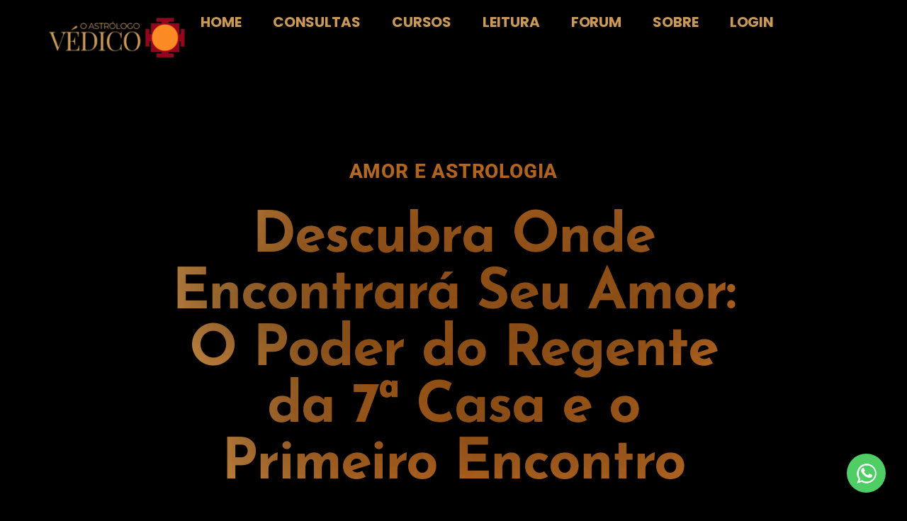

--- FILE ---
content_type: text/css
request_url: https://oastrologovedico.com/wp-content/cache/seraphinite-accelerator/s/m/d/css/432da5950d43e453a246f1e79f20b4a5.93e.css
body_size: 242
content:
.mepr-nav-item{padding:0 10px 0 0}.mepr-active-nav-tab{font-weight:700}.mepr-active,.mepr-inactive{font-weight:700}.mepr-active{color:#208320}.mepr-inactive{color:darkred}.mepr-account-terms,.mepr-account-subscr-id,.mepr-account-rebill{font-size:75%;font-weight:700;font-style:italic;color:#464646}.mp_wrapper table.mepr-account-table{border:1px solid #ccc;width:100%!important;margin:0;padding:0;border-collapse:collapse;border-spacing:0}.mp_wrapper table.mepr-account-table tr{border:1px solid #ddd;padding:5px}.mp_wrapper table.mepr-account-table td{padding:5px;text-align:left;border-left:1px solid #ededed}.mp_wrapper table.mepr-account-table th{padding:5px;text-transform:uppercase;font-size:12px;letter-spacing:1px}.mp_wrapper table.mepr-account-table tr.mepr-alt-row{background:#f9f9f9}.mp_wrapper table.mepr-account-table .mepr-account-actions a{display:block}.mp_wrapper .mepr-account-form .mepr-submit{padding:13px 16px}@media screen and (max-width:600px){.mp_wrapper table.mepr-account-table{border:0}.mp_wrapper table.mepr-account-table thead{display:none!important}.mp_wrapper table.mepr-account-table tr{margin-bottom:10px;display:block;border-bottom:2px solid #ddd}.mp_wrapper table.mepr-account-table td{display:block;text-align:right;border-top:none;border-left:none;border-bottom:1px dotted #ccc}.mp_wrapper table.mepr-account-table td:last-child{border-bottom:0}.mp_wrapper table.mepr-account-table td div{padding:0;margin:0;margin-left:15px}.mp_wrapper table.mepr-account-table td:before{content:attr(data-label);float:left;text-transform:uppercase;font-weight:700}.mepr-account-subscr-id,.mepr-account-auto-rebill,.mepr-account-rebill{display:none}.mepr-account-terms,.mepr-account-subscr-id,.mepr-account-rebill{font-size:inherit;font-weight:inherit;font-style:inherit;color:inherit}}.mepr-two-factor-options th{vertical-align:top;text-align:left;padding:20px 10px 20px 0;width:200px;line-height:1.3;font-weight:600}.mepr-two-factor-options td{vertical-align:top;margin-bottom:9px;padding:15px 10px;line-height:1.3}.mepr-two-factor-options .two-factor-method-label,.mepr-two-factor-options select[name=_two_factor_provider]{margin-bottom:10px}.mepr-two-factor-options p{margin:0 0 1.5em}.mepr-two-factor-options label[for=two-factor-totp-authcode],.mepr-two-factor-options input[type=text],.mepr-two-factor-options select{width:auto!important}

--- FILE ---
content_type: text/css
request_url: https://oastrologovedico.com/wp-content/cache/seraphinite-accelerator/s/m/d/css/202938306a7b82d9fe1ff94536daf7cc.701c.css
body_size: 1775
content:
.mepr-price-menu.classic{width:100%;margin:0;padding:0;text-align:center!important}.mepr-price-menu.classic .mepr-price-boxes{padding:0;margin:0 auto!important;width:100%;margin-left:0}.mepr-price-menu.classic .mepr-price-box{vertical-align:middle;display:inline-block;padding:15px 0 30px;margin:0;text-align:center}.mepr-price-menu.classic .mepr-price-boxes.mepr-1-col .mepr-price-box{width:100%}.mepr-price-menu.classic .mepr-price-boxes.mepr-2-col .mepr-price-box{width:47%}.mepr-price-menu.classic .mepr-price-boxes.mepr-3-col .mepr-price-box{width:30%}.mepr-price-menu.classic .mepr-price-boxes.mepr-4-col .mepr-price-box{width:22.5%}.mepr-price-menu.classic .mepr-price-boxes.mepr-5-col .mepr-price-box{width:18%}.mepr-price-menu.classic .mepr-price-boxes.mepr-6-col .mepr-price-box{width:14.5%}.mepr-price-menu.classic .mepr-price-boxes.mepr-7-col .mepr-price-box{width:12%}.mepr-price-menu.classic .mepr-price-boxes.mepr-8-col .mepr-price-box{width:11%}.mepr-price-menu.classic .mepr-price-boxes.mepr-9-col .mepr-price-box{width:9%}.mepr-price-menu.classic .mepr-price-boxes.mepr-10-col .mepr-price-box{width:8%}.mepr-price-menu.classic .mepr-price-box.highlighted{font-size:120%}.mepr-price-menu.classic .mepr-price-box-title{font-weight:700;font-family:sans-serif!important;margin:0;padding-bottom:10px}.mepr-price-menu.classic .mepr-price-box-price{margin:0;padding-bottom:10px;font-weight:700;font-family:sans-serif!important}.mepr-price-menu.classic .mepr-price-box-heading{margin:0;padding-bottom:10px;font-family:sans-serif!important}.mepr-price-menu.classic .mepr-price-box-head{padding:10px}.mepr-price-menu.classic .mepr-price-box-benefits{margin-bottom:25px}.mepr-price-menu.classic .mepr-price-box-benefits .mepr-price-box-benefits-list{margin:15px 15px 20px}.mepr-price-menu.classic .mepr-price-box-benefits .mepr-price-box-benefits-list .mepr-price-box-benefits-item{margin:0;padding:10px 0}.mepr-price-menu.classic .mepr-price-box-footer,.mepr-price-menu.classic .mepr-price-box-button{margin:10px 15px}.mepr-price-menu.classic .mepr-price-box-button a{font-weight:700}.mepr-price-menu.classic .mepr-price-box-button a:hover{text-decoration:none}.mepr-price-menu.classic .mepr-price-box .mepr-price-box-button a.mepr-disabled{cursor:default}@media all and (max-width:1200px){.mepr-price-menu.classic .mepr-price-box-heading{font-size:100%}}@media all and (max-width:1023px){.mepr-price-menu.classic .mepr-price-menu,.mepr-price-boxes{width:100%;margin:0;padding:0}.mepr-price-menu.classic .mepr-price-box,.mepr-price-menu.classic .mepr-price-boxes.mepr-1-col .mepr-price-box,.mepr-price-menu.classic .mepr-price-boxes.mepr-2-col .mepr-price-box,.mepr-price-menu.classic .mepr-price-boxes.mepr-3-col .mepr-price-box,.mepr-price-menu.classic .mepr-price-boxes.mepr-4-col .mepr-price-box,.mepr-price-menu.classic .mepr-price-boxes.mepr-5-col .mepr-price-box,.mepr-price-menu.classic .mepr-price-boxes.mepr-6-col .mepr-price-box,.mepr-price-menu.classic .mepr-price-boxes.mepr-7-col .mepr-price-box,.mepr-price-menu.classic .mepr-price-boxes.mepr-8-col .mepr-price-box,.mepr-price-menu.classic .mepr-price-boxes.mepr-9-col .mepr-price-box,.mepr-price-menu.classic .mepr-price-boxes.mepr-10-col .mepr-price-box{width:90%;margin:0 auto;margin-bottom:5px;text-align:center}.mepr-price-menu.classic .mepr-price-box.highlighted,.mepr-price-menu.classic .mepr-price-boxes.mepr-1-col .mepr-price-box.highlighted,.mepr-price-menu.classic .mepr-price-boxes.mepr-2-col .mepr-price-box.highlighted,.mepr-price-menu.classic .mepr-price-boxes.mepr-3-col .mepr-price-box.highlighted,.mepr-price-menu.classic .mepr-price-boxes.mepr-4-col .mepr-price-box.highlighted,.mepr-price-menu.classic .mepr-price-boxes.mepr-5-col .mepr-price-box.highlighted,.mepr-price-menu.classic .mepr-price-boxes.mepr-6-col .mepr-price-box.highlighted,.mepr-price-menu.classic .mepr-price-boxes.mepr-7-col .mepr-price-box.highlighted,.mepr-price-menu.classic .mepr-price-boxes.mepr-8-col .mepr-price-box.highlighted,.mepr-price-menu.classic .mepr-price-boxes.mepr-9-col .mepr-price-box.highlighted,.mepr-price-menu.classic .mepr-price-boxes.mepr-10-col .mepr-price-box.highlighted{width:95%!important}.mepr-price-menu.classic .mepr-price-box-title{font-weight:700;margin-top:10px;margin-bottom:5px}.mepr-price-menu.classic .mepr-price-box-price{margin-top:15px;margin-bottom:15px;font-weight:700}.mepr-price-menu.classic .mepr-price-box-heading{margin-top:5px}.mepr-price-menu.classic .mepr-price-box-benefits .mepr-price-box-benefits-list .mepr-price-box-benefits-item{margin:0;padding-top:5px;padding-bottom:7px}.mepr-price-menu.classic .mepr-price-box-footer{margin-top:5px}.mepr-price-menu.classic .mepr-price-box-button{margin:10px 0}.mepr-price-menu.classic .mepr-price-box-button a{font-weight:700}.mepr-price-menu.classic .mepr-price-box-button a:hover{text-decoration:none}}.mepr-price-menu.fixed{width:100%;margin:0;padding:0;text-align:center!important}.mepr-price-menu.fixed .mepr-price-boxes{padding:0;margin:0 auto!important;width:100%;margin-left:0}.mepr-price-menu.fixed .mepr-price-box{vertical-align:top;display:inline-block;padding:0;margin:0;text-align:center;box-sizing:border-box}.mepr-price-menu.fixed .mepr-price-box .mepr-most-popular{padding:5px 0;font-weight:300;font-size:90%}.mepr-price-menu.fixed .mepr-price-box.highlighted{background-color:#efefef}.mepr-price-menu.fixed .mepr-price-box.highlighted .mepr-most-popular{z-index:1;width:100%;color:white;background-color:#3e3e3e;text-transform:uppercase;margin-top:-1px;margin-left:-1px;border-right:2px solid #3e3e3e;border-bottom:1px solid #3e3e3e}.mepr-price-menu.fixed .mepr-price-box .mepr-most-popular{background-color:#ddd;color:transparent}.mepr-price-menu.fixed .mepr-price-box-head,.mepr-price-menu.fixed .mepr-price-box-benefits,.mepr-price-menu.fixed .mepr-price-box-foot{margin:0 25px}.mepr-price-menu.fixed .mepr-price-box-benefits{padding:35px 0;text-align:left;font-size:90%}.mepr-price-menu.fixed .mepr-price-boxes{display:flex}.mepr-price-menu.fixed .mepr-price-boxes.mepr-1-col .mepr-price-box{width:100%;flex:1}.mepr-price-menu.fixed .mepr-price-boxes.mepr-2-col .mepr-price-box{width:47%;flex:1}.mepr-price-menu.fixed .mepr-price-boxes.mepr-3-col .mepr-price-box{width:30%;flex:1}.mepr-price-menu.fixed .mepr-price-boxes.mepr-4-col .mepr-price-box{width:22.5%;flex:1}.mepr-price-menu.fixed .mepr-price-boxes.mepr-5-col .mepr-price-box{width:18%;flex:1}.mepr-price-menu.fixed .mepr-price-boxes.mepr-6-col .mepr-price-box{width:14.5%;flex:1}.mepr-price-menu.fixed .mepr-price-boxes.mepr-7-col .mepr-price-box{width:12%;flex:1}.mepr-price-menu.fixed .mepr-price-boxes.mepr-8-col .mepr-price-box{width:11%;flex:1}.mepr-price-menu.fixed .mepr-price-boxes.mepr-9-col .mepr-price-box{width:9%;flex:1}.mepr-price-menu.fixed .mepr-price-boxes.mepr-10-col .mepr-price-box{width:8%;flex:1}.mepr-price-menu.fixed .mepr-price-box-title{font-weight:300;font-size:24px;font-family:sans-serif!important;margin:0;margin-top:10px;padding-bottom:10px}.mepr-price-menu.fixed .mepr-price-box-price{margin:0;padding-bottom:30px;font-weight:300;font-size:60px;font-family:sans-serif!important}.mepr-price-menu.fixed .mepr-price-box-heading{margin:0;margin-bottom:10px;padding-top:35px;padding-bottom:10px;font-family:sans-serif!important}.mepr-price-menu.fixed .mepr-price-box-price .mepr-custom-price{line-height:60px!important}.mepr-price-menu.fixed .mepr-price-box-price .mepr-custom-price .mepr-sign{vertical-align:22px!important;font-size:24px!important;line-height:60px!important}.mepr-price-menu.fixed .mepr-price-box-price .mepr-custom-price .mepr-price{font-size:60px!important}.mepr-price-menu.fixed .mepr-price-box-price .mepr-custom-price .mepr-term{font-size:18px!important}.mepr-price-menu.fixed .mepr-price-box-head{padding:30px 0}.mepr-price-menu.fixed .mepr-price-box-benefits .mepr-price-box-benefits-list{margin:0 20px}.mepr-price-menu.fixed .mepr-price-box-benefits .mepr-price-box-benefits-list .mepr-price-box-benefits-item{margin:0;padding:5px 0}.mepr-price-menu.fixed .mepr-price-box-footer{margin:10px 15px}.mepr-price-menu.fixed .mepr-price-box-button{display:block;text-transform:uppercase}.mepr-price-menu.fixed .mepr-price-box-button a{display:inline-block;margin:10px 0;padding:10px 20px;font-weight:300;font-size:140%;color:white;background-color:#72cf45;border-radius:5px}.mepr-price-menu.fixed .mepr-price-box-button a:hover{text-decoration:none;background-color:#0c6900}.mepr-price-menu.fixed .mepr-price-box .mepr-price-box-button a.mepr-disabled{cursor:default}@media all and (max-width:1200px){.mepr-price-menu.fixed .mepr-price-box-heading{font-size:90%}.mepr-price-menu.fixed .mepr-price-box-benefits{font-size:80%}}@media all and (max-width:1023px){.mepr-price-menu.fixed .mepr-price-box-benefits .mepr-price-box-benefits-list{margin:0 15px}}@media all and (max-width:600px){.mepr-price-menu.fixed .mepr-price-boxes{display:block}.mepr-price-menu.fixed .mepr-price-boxes .mepr-price-box-heading{font-size:120%}.mepr-price-menu.fixed .mepr-price-boxes .mepr-price-box-benefits{font-size:100%}.mepr-price-menu.fixed .mepr-price-boxes .mepr-price-box{display:block;width:96%!important;margin-right:2%;margin-left:2%;margin-bottom:20px;border-left:1px solid #ddd}.mepr-price-menu.fixed .mepr-price-boxes .mepr-price-box .mepr-price-box-head{text-align:left}.mepr-price-menu.fixed .mepr-price-box-benefits{font-size:90%}.mepr-price-menu.fixed .mepr-price-box-benefits .mepr-price-box-benefits-list{margin:0 10px}}.mepr-price-menu.minimal_horizontal{width:100%;margin:0;padding:0}.mepr-price-menu.minimal_horizontal .mepr-price-boxes{padding:0;margin:0 auto;width:100%}.mepr-price-menu.minimal_horizontal .mepr-price-box{vertical-align:bottom;display:inline-block;padding:7px;margin:0;text-align:center;-webkit-border-top-left-radius:5px;-webkit-border-top-right-radius:5px;-moz-border-radius-topleft:5px;-moz-border-radius-topright:5px;border-top-left-radius:5px;border-top-right-radius:5px}.mepr-price-menu.minimal_horizontal .mepr-price-boxes.mepr-1-col .mepr-price-box{width:100%}.mepr-price-menu.minimal_horizontal .mepr-price-boxes.mepr-2-col .mepr-price-box{width:47%}.mepr-price-menu.minimal_horizontal .mepr-price-boxes.mepr-3-col .mepr-price-box{width:30%}.mepr-price-menu.minimal_horizontal .mepr-price-boxes.mepr-4-col .mepr-price-box{width:22.5%}.mepr-price-menu.minimal_horizontal .mepr-price-boxes.mepr-5-col .mepr-price-box{width:18%}.mepr-price-menu.minimal_horizontal .mepr-price-boxes.mepr-6-col .mepr-price-box{width:14.5%}.mepr-price-menu.minimal_horizontal .mepr-price-boxes.mepr-7-col .mepr-price-box{width:12%}.mepr-price-menu.minimal_horizontal .mepr-price-boxes.mepr-8-col .mepr-price-box{width:11%}.mepr-price-menu.minimal_horizontal .mepr-price-boxes.mepr-9-col .mepr-price-box{width:9%}.mepr-price-menu.minimal_horizontal .mepr-price-boxes.mepr-10-col .mepr-price-box{width:8%}.mepr-price-menu.minimal_horizontal .mepr-price-box.highlighted{padding:10px}.mepr-price-menu.minimal_horizontal .mepr-price-box-title{font-size:175%;font-weight:700;margin-top:10px;margin-bottom:0}.mepr-price-menu.minimal_horizontal .mepr-price-box-price{margin-top:0;margin-bottom:0;font-weight:700;font-size:210%}.mepr-price-menu.minimal_horizontal .mepr-price-box-heading{margin-top:5px;font-size:120%}.mepr-price-menu.minimal_horizontal .mepr-price-box-benefits .mepr-price-box-benefits-list{margin:10px 0;font-weight:700}.mepr-price-menu.minimal_horizontal .mepr-price-box-benefits .mepr-price-box-benefits-list .mepr-price-box-benefits-item{font-size:100%;margin:0;padding-top:5px;padding-bottom:7px}.mepr-price-menu.minimal_horizontal .mepr-price-box-footer{margin-top:5px}.mepr-price-menu.minimal_horizontal .mepr-price-box-button{margin:10px 0}.mepr-price-menu.minimal_horizontal .mepr-price-box.highlighted .mepr-price-box-button a{font-size:150%}.mepr-price-menu.minimal_horizontal .mepr-price-box-button a{font-weight:700}.mepr-price-menu.minimal_horizontal .mepr-price-box-button a:hover{text-decoration:none}.mepr-price-menu.minimal_horizontal .mepr-price-box .mepr-price-box-button a.mepr-disabled{cursor:default}@media all and (max-width:1200px){.mepr-price-menu.minimal_horizontal .mepr-price-box-heading{font-size:100%}.mepr-price-menu.minimal_horizontal .mepr-price-box-benefits .mepr-price-box-benefits-list .mepr-price-box-benefits-item{font-size:90%}}@media all and (max-width:1023px){.mepr-price-menu.minimal_horizontal .mepr-price-menu,.mepr-price-boxes{width:100%;margin:0;padding:0}.mepr-price-menu.minimal_horizontal .mepr-price-box,.mepr-price-menu.minimal_horizontal .mepr-price-boxes.mepr-1-col .mepr-price-box,.mepr-price-menu.minimal_horizontal .mepr-price-boxes.mepr-2-col .mepr-price-box,.mepr-price-menu.minimal_horizontal .mepr-price-boxes.mepr-3-col .mepr-price-box,.mepr-price-menu.minimal_horizontal .mepr-price-boxes.mepr-4-col .mepr-price-box,.mepr-price-menu.minimal_horizontal .mepr-price-boxes.mepr-5-col .mepr-price-box,.mepr-price-menu.minimal_horizontal .mepr-price-boxes.mepr-6-col .mepr-price-box,.mepr-price-menu.minimal_horizontal .mepr-price-boxes.mepr-7-col .mepr-price-box,.mepr-price-menu.minimal_horizontal .mepr-price-boxes.mepr-8-col .mepr-price-box,.mepr-price-menu.minimal_horizontal .mepr-price-boxes.mepr-9-col .mepr-price-box,.mepr-price-menu.minimal_horizontal .mepr-price-boxes.mepr-10-col .mepr-price-box{width:90%;padding:10px;margin:0 auto;margin-bottom:5px;text-align:center;-webkit-border-radius:5px;-moz-border-radius:5px;border-radius:5px}.mepr-price-menu.minimal_horizontal .mepr-price-box.highlighted,.mepr-price-menu.minimal_horizontal .mepr-price-boxes.mepr-1-col .mepr-price-box.highlighted,.mepr-price-menu.minimal_horizontal .mepr-price-boxes.mepr-2-col .mepr-price-box.highlighted,.mepr-price-menu.minimal_horizontal .mepr-price-boxes.mepr-3-col .mepr-price-box.highlighted,.mepr-price-menu.minimal_horizontal .mepr-price-boxes.mepr-4-col .mepr-price-box.highlighted,.mepr-price-menu.minimal_horizontal .mepr-price-boxes.mepr-5-col .mepr-price-box.highlighted,.mepr-price-menu.minimal_horizontal .mepr-price-boxes.mepr-6-col .mepr-price-box.highlighted,.mepr-price-menu.minimal_horizontal .mepr-price-boxes.mepr-7-col .mepr-price-box.highlighted,.mepr-price-menu.minimal_horizontal .mepr-price-boxes.mepr-8-col .mepr-price-box.highlighted,.mepr-price-menu.minimal_horizontal .mepr-price-boxes.mepr-9-col .mepr-price-box.highlighted,.mepr-price-menu.minimal_horizontal .mepr-price-boxes.mepr-10-col .mepr-price-box.highlighted{padding:10px;width:95%!important}.mepr-price-menu.minimal_horizontal .mepr-price-box-title{font-size:175%;font-weight:700;margin-top:10px;margin-bottom:5px}.mepr-price-menu.minimal_horizontal .mepr-price-box-price{margin-top:15px;margin-bottom:15px;font-weight:700;font-size:210%}.mepr-price-menu.minimal_horizontal .mepr-price-box-heading{margin-top:5px;font-size:120%}.mepr-price-menu.minimal_horizontal .mepr-price-box-benefits .mepr-price-box-benefits-list{margin:10px 0;font-weight:700}.mepr-price-menu.minimal_horizontal .mepr-price-box-benefits .mepr-price-box-benefits-list .mepr-price-box-benefits-item{font-size:110%;margin:0;padding-top:5px;padding-bottom:7px}.mepr-price-menu.minimal_horizontal .mepr-price-box-footer{margin-top:5px}.mepr-price-menu.minimal_horizontal .mepr-price-box-button{margin:10px 0}.mepr-price-menu.minimal_horizontal .mepr-price-box-button a{font-weight:700}.mepr-price-menu.minimal_horizontal .mepr-price-box-button a:hover{text-decoration:none;background-color:white}}.mepr-price-menu.minimal_vertical{width:100%;margin:0;padding:0}.mepr-price-menu.minimal_vertical .mepr-price-box{display:block;width:90%;padding:10px;margin:0 auto;margin-bottom:5px;text-align:center;-webkit-border-radius:5px;-moz-border-radius:5px;border-radius:5px}.mepr-price-menu.minimal_vertical .mepr-price-box.highlighted{padding:10px;width:95%}.mepr-price-menu.minimal_vertical .mepr-price-box-title{font-size:175%;font-weight:700;margin-top:10px;margin-bottom:5px}.mepr-price-menu.minimal_vertical .mepr-price-box-price{margin-top:15px;margin-bottom:15px;font-weight:700;font-size:210%}.mepr-price-menu.minimal_vertical .mepr-price-box-heading{margin-top:5px;font-size:120%}.mepr-price-menu.minimal_vertical .mepr-price-box-benefits .mepr-price-box-benefits-list{margin:10px 0;font-weight:700}.mepr-price-menu.minimal_vertical .mepr-price-box-benefits .mepr-price-box-benefits-list .mepr-price-box-benefits-item{font-size:110%;margin:0;padding-top:5px;padding-bottom:7px}.mepr-price-menu.minimal_vertical .mepr-price-box-footer{margin-top:5px}.mepr-price-menu.minimal_vertical .mepr-price-box-button{margin:10px 0}.mepr-price-menu.minimal_vertical .mepr-price-box-button a{font-weight:700}.mepr-price-menu.minimal_vertical .mepr-price-box-button a:hover{text-decoration:none}.mepr-price-menu.minimal_vertical .mepr-price-box .mepr-price-box-button a.mepr-disabled{cursor:default}.mepr-price-menu.classic.classic_dark{color:black!important}.mepr-price-menu.classic.classic_dark .mepr-price-box{border:2px solid black}.mepr-price-menu.classic.classic_dark .mepr-price-box-benefits{border-top:2px solid black}.mepr-price-menu.classic.classic_dark .mepr-price-box-benefits .mepr-price-box-benefits-list .mepr-price-box-benefits-item{border-bottom:1px solid black}.mepr-price-menu.classic.classic_dark .mepr-price-box-benefits .mepr-price-box-benefits-list .mepr-price-box-benefits-item:last-child{border-bottom:none}.mepr-price-menu.classic.classic_light{color:white!important}.mepr-price-menu.classic.classic_light .mepr-price-box{border:2px solid white}.mepr-price-menu.classic.classic_light .mepr-price-box-benefits{border-top:2px solid white}.mepr-price-menu.classic.classic_light .mepr-price-box-benefits .mepr-price-box-benefits-list .mepr-price-box-benefits-item{border-bottom:1px solid white}.mepr-price-menu.classic.classic_light .mepr-price-box-benefits .mepr-price-box-benefits-list .mepr-price-box-benefits-item:last-child{border-bottom:none}.mepr-price-menu.fixed.clean .mepr-price-box{border-top:1px solid #ddd;border-right:1px solid #ddd;border-bottom:1px solid #ddd}.mepr-price-menu.fixed.clean .mepr-price-boxes .mepr-price-box:first-child{border-left:1px solid #ddd}.mepr-price-menu.fixed.clean .mepr-price-box-heading,.mepr-price-menu.fixed.clean .mepr-price-box-benefits{border-top:1px solid #ddd}.mepr-price-menu.fixed.clean .mepr-price-box.highlighted .mepr-price-box-heading,.mepr-price-menu.fixed.clean .mepr-price-box.highlighted .mepr-price-box-benefits{background-color:#efefef}.mepr-price-menu.minimal_horizontal.minimal_chill_horizontal .mepr-price-box{background-color:#3f7ebd;color:#efefef}.mepr-price-menu.minimal_horizontal.minimal_chill_horizontal .mepr-price-box.highlighted{background-color:#75d347;color:#efefef}.mepr-price-menu.minimal_horizontal.minimal_chill_horizontal .mepr-price-box .mepr-price-box-benefits .mepr-price-box-benefits-list .mepr-price-box-benefits-item{border-bottom:1px dotted #efefef}.mepr-price-menu.minimal_horizontal.minimal_chill_horizontal .mepr-price-box .mepr-price-box-button a{background-color:#f4f4f4}.mepr-price-menu.minimal_horizontal.minimal_chill_horizontal .mepr-price-box .mepr-price-box-button a:hover{background-color:white}.mepr-price-menu.minimal_vertical.minimal_chill_vertical .mepr-price-box{background-color:#3f7ebd;color:#efefef}.mepr-price-menu.minimal_vertical.minimal_chill_vertical .mepr-price-box.highlighted{background-color:#75d347;color:#efefef}.mepr-price-menu.minimal_vertical.minimal_chill_vertical .mepr-price-box .mepr-price-box-benefits .mepr-price-box-benefits-list .mepr-price-box-benefits-item{border-bottom:1px dotted #efefef}.mepr-price-menu.minimal_vertical.minimal_chill_vertical .mepr-price-box .mepr-price-box-button a{background-color:#f4f4f4}.mepr-price-menu.minimal_vertical.minimal_chill_vertical .mepr-price-box .mepr-price-box-button a:hover{background-color:white}.mepr-price-menu.minimal_horizontal.minimal_clay_horizontal .mepr-price-box{background-color:#d97a43;color:#efefef}.mepr-price-menu.minimal_horizontal.minimal_clay_horizontal .mepr-price-box .mepr-price-box.highlighted{background-color:#f2d680;color:#888}.mepr-price-menu.minimal_horizontal.minimal_clay_horizontal .mepr-price-box .mepr-price-box-benefits .mepr-price-box-benefits-list .mepr-price-box-benefits-item{border-bottom:1px dotted #efefef}.mepr-price-menu.minimal_horizontal.minimal_clay_horizontal .mepr-price-box.highlighted .mepr-price-box-benefits .mepr-price-box-benefits-list .mepr-price-box-benefits-item{border-bottom:1px dotted #888}.mepr-price-menu.minimal_horizontal.minimal_clay_horizontal .mepr-price-box .mepr-price-box-button a{background-color:#f4f4f4}.mepr-price-menu.minimal_horizontal.minimal_clay_horizontal .mepr-price-box .mepr-price-box-button a:hover{background-color:white}.mepr-price-menu.minimal_vertical.minimal_clay_vertical .mepr-price-box{background-color:#d97a43;color:#efefef}.mepr-price-menu.minimal_vertical.minimal_clay_vertical .mepr-price-box.highlighted{background-color:#f2d680;color:#888}.mepr-price-menu.minimal_vertical.minimal_clay_vertical .mepr-price-box .mepr-price-box-benefits .mepr-price-box-benefits-list .mepr-price-box-benefits-item{border-bottom:1px dotted #efefef}.mepr-price-menu.minimal_vertical.minimal_clay_vertical .mepr-price-box.highlighted .mepr-price-box-benefits .mepr-price-box-benefits-list .mepr-price-box-benefits-item{border-bottom:1px dotted #888}.mepr-price-menu.minimal_vertical.minimal_clay_vertical .mepr-price-box .mepr-price-box-button a{background-color:#f4f4f4}.mepr-price-menu.minimal_vertical.minimal_clay_vertical .mepr-price-box .mepr-price-box-button a:hover{background-color:white}.mepr-price-menu.minimal_horizontal.minimal_dawn_horizontal .mepr-price-box{background-color:#027368;color:#efefef}.mepr-price-menu.minimal_horizontal.minimal_dawn_horizontal .mepr-price-box.highlighted{background-color:#f2e530;color:#888}.mepr-price-menu.minimal_horizontal.minimal_dawn_horizontal .mepr-price-box .mepr-price-box-benefits .mepr-price-box-benefits-list .mepr-price-box-benefits-item{border-bottom:1px dotted #efefef}.mepr-price-menu.minimal_horizontal.minimal_dawn_horizontal .mepr-price-box.highlighted .mepr-price-box-benefits .mepr-price-box-benefits-list .mepr-price-box-benefits-item{border-bottom:1px dotted #888}.mepr-price-menu.minimal_horizontal.minimal_dawn_horizontal .mepr-price-box .mepr-price-box-button a{background-color:#f4f4f4}.mepr-price-menu.minimal_horizontal.minimal_dawn_horizontal .mepr-price-box .mepr-price-box-button a:hover{background-color:white}.mepr-price-menu.minimal_vertical.minimal_dawn_vertical .mepr-price-box{background-color:#027368;color:#efefef}.mepr-price-menu.minimal_vertical.minimal_dawn_vertical .mepr-price-box.highlighted{background-color:#f2e530;color:#888}.mepr-price-menu.minimal_vertical.minimal_dawn_vertical .mepr-price-box .mepr-price-box-benefits .mepr-price-box-benefits-list .mepr-price-box-benefits-item{border-bottom:1px dotted #efefef}.mepr-price-menu.minimal_vertical.minimal_dawn_vertical .mepr-price-box.highlighted .mepr-price-box-benefits .mepr-price-box-benefits-list .mepr-price-box-benefits-item{border-bottom:1px dotted #888}.mepr-price-menu.minimal_vertical.minimal_dawn_vertical .mepr-price-box .mepr-price-box-button a{background-color:#f4f4f4}.mepr-price-menu.minimal_vertical.minimal_dawn_vertical .mepr-price-box .mepr-price-box-button a:hover{background-color:white}.mepr-price-menu.minimal_horizontal.minimal_dusk_horizontal .mepr-price-box{background-color:#004b67;color:#efefef}.mepr-price-menu.minimal_horizontal.minimal_dusk_horizontal .mepr-price-box.highlighted{background-color:#c70151;color:#efefef}.mepr-price-menu.minimal_horizontal.minimal_dusk_horizontal .mepr-price-box .mepr-price-box-benefits .mepr-price-box-benefits-list .mepr-price-box-benefits-item{border-bottom:1px dotted #efefef}.mepr-price-menu.minimal_horizontal.minimal_dusk_horizontal .mepr-price-box .mepr-price-box-button a{background-color:#f4f4f4}.mepr-price-menu.minimal_horizontal.minimal_dusk_horizontal .mepr-price-box .mepr-price-box-button a:hover{background-color:white}.mepr-price-menu.minimal_vertical.minimal_dusk_vertical .mepr-price-box{background-color:#004b67;color:#efefef}.mepr-price-menu.minimal_vertical.minimal_dusk_vertical .mepr-price-box.highlighted{background-color:#c70151;color:#efefef}.mepr-price-menu.minimal_vertical.minimal_dusk_vertical .mepr-price-box .mepr-price-box-benefits .mepr-price-box-benefits-list .mepr-price-box-benefits-item{border-bottom:1px dotted #efefef}.mepr-price-menu.minimal_vertical.minimal_dusk_vertical .mepr-price-box .mepr-price-box-button a{background-color:#f4f4f4}.mepr-price-menu.minimal_vertical.minimal_dusk_vertical .mepr-price-box .mepr-price-box-button a:hover{background-color:white}.mepr-price-menu.minimal_horizontal.minimal_gray_horizontal .mepr-price-box{background-color:#dedede}.mepr-price-menu.minimal_horizontal.minimal_gray_horizontal .mepr-price-box.highlighted{background-color:#f1f1f1}.mepr-price-menu.minimal_horizontal.minimal_gray_horizontal .mepr-price-box .mepr-price-box-benefits .mepr-price-box-benefits-list .mepr-price-box-benefits-item{border-bottom:1px dotted #888}.mepr-price-menu.minimal_vertical.minimal_gray_vertical .mepr-price-box{background-color:#dedede}.mepr-price-menu.minimal_vertical .mepr-price-box.highlighted{background-color:#f1f1f1}.mepr-price-menu.minimal_vertical .mepr-price-box .mepr-price-box-benefits .mepr-price-box-benefits-list .mepr-price-box-benefits-item{border-bottom:1px dotted #888}.mepr-price-menu.minimal_horizontal.minimal_mercury_horizontal .mepr-price-box{background-color:#69043b;color:#efefef}.mepr-price-menu.minimal_horizontal.minimal_mercury_horizontal .mepr-price-box.highlighted{background-color:#e7f2df;color:#444}.mepr-price-menu.minimal_horizontal.minimal_mercury_horizontal .mepr-price-box .mepr-price-box-benefits .mepr-price-box-benefits-list .mepr-price-box-benefits-item{border-bottom:1px dotted #efefef}.mepr-price-menu.minimal_horizontal.minimal_mercury_horizontal .mepr-price-box.highlighted .mepr-price-box-benefits .mepr-price-box-benefits-list .mepr-price-box-benefits-item{border-bottom:1px dotted #444}.mepr-price-menu.minimal_horizontal.minimal_mercury_horizontal .mepr-price-box .mepr-price-box-button a{background-color:#f4f4f4}.mepr-price-menu.minimal_horizontal.minimal_mercury_horizontal .mepr-price-box .mepr-price-box-button a:hover{background-color:white}.mepr-price-menu.minimal_vertical.minimal_mercury_vertical .mepr-price-box{background-color:#69043b;color:#efefef}.mepr-price-menu.minimal_vertical.minimal_mercury_vertical .mepr-price-box.highlighted{background-color:#e7f2df;color:#444}.mepr-price-menu.minimal_vertical.minimal_mercury_vertical .mepr-price-box .mepr-price-box-benefits .mepr-price-box-benefits-list .mepr-price-box-benefits-item{border-bottom:1px dotted #efefef}.mepr-price-menu.minimal_vertical.minimal_mercury_vertical .mepr-price-box.highlighted .mepr-price-box-benefits .mepr-price-box-benefits-list .mepr-price-box-benefits-item{border-bottom:1px dotted #444}.mepr-price-menu.minimal_vertical.minimal_mercury_vertical .mepr-price-box .mepr-price-box-button a{background-color:#f4f4f4}.mepr-price-menu.minimal_vertical.minimal_mercury_vertical .mepr-price-box .mepr-price-box-button a:hover{background-color:white}.mepr-price-menu.minimal_horizontal.minimal_sandstone_horizontal .mepr-price-box{background-color:#f24b4b}.mepr-price-menu.minimal_horizontal.minimal_sandstone_horizontal .mepr-price-box.highlighted{background-color:#f2eda7}.mepr-price-menu.minimal_horizontal.minimal_sandstone_horizontal .mepr-price-box .mepr-price-box-benefits .mepr-price-box-benefits-list .mepr-price-box-benefits-item{border-bottom:1px dotted #888}.mepr-price-menu.minimal_horizontal.minimal_sandstone_horizontal .mepr-price-box .mepr-price-box-button a{background-color:#f4f4f4}.mepr-price-menu.minimal_horizontal.minimal_sandstone_horizontal .mepr-price-box .mepr-price-box-button a:hover{background-color:white}.mepr-price-menu.minimal_vertical.minimal_sandstone_vertical .mepr-price-box{background-color:#f24b4b}.mepr-price-menu.minimal_vertical.minimal_sandstone_vertical .mepr-price-box.highlighted{background-color:#f2eda7}.mepr-price-menu.minimal_vertical.minimal_sandstone_vertical .mepr-price-box .mepr-price-box-benefits .mepr-price-box-benefits-list .mepr-price-box-benefits-item{border-bottom:1px dotted #888}.mepr-price-menu.minimal_vertical.minimal_sandstone_vertical .mepr-price-box .mepr-price-box-button a{background-color:#f4f4f4}.mepr-price-menu.minimal_vertical.minimal_sandstone_vertical .mepr-price-box .mepr-price-box-button a:hover{background-color:white}

--- FILE ---
content_type: text/css
request_url: https://oastrologovedico.com/wp-content/cache/seraphinite-accelerator/s/m/d/css/43640782f131ab4aff4861e5f54b4752.f95.css
body_size: 17
content:
.elementor-widget-section .eael-protected-content-message{font-family:var(--e-global-typography-secondary-font-family),Sans-serif;font-weight:var(--e-global-typography-secondary-font-weight)}.elementor-widget-section .protected-content-error-msg{font-family:var(--e-global-typography-secondary-font-family),Sans-serif;font-weight:var(--e-global-typography-secondary-font-weight)}.elementor-widget-image .widget-image-caption{color:var(--e-global-color-text);font-family:var(--e-global-typography-text-font-family),Sans-serif;font-weight:var(--e-global-typography-text-font-weight)}.elementor-widget-image .eael-protected-content-message{font-family:var(--e-global-typography-secondary-font-family),Sans-serif;font-weight:var(--e-global-typography-secondary-font-weight)}.elementor-widget-image .protected-content-error-msg{font-family:var(--e-global-typography-secondary-font-family),Sans-serif;font-weight:var(--e-global-typography-secondary-font-weight)}.elementor-widget-social-icons .eael-protected-content-message{font-family:var(--e-global-typography-secondary-font-family),Sans-serif;font-weight:var(--e-global-typography-secondary-font-weight)}.elementor-widget-social-icons .protected-content-error-msg{font-family:var(--e-global-typography-secondary-font-family),Sans-serif;font-weight:var(--e-global-typography-secondary-font-weight)}.elementor-50691 .elementor-element.elementor-element-2ba9f42e .elementor-social-icon i{color:var(--e-global-color-text)}.elementor-50691 .elementor-element.elementor-element-2ba9f42e .elementor-social-icon:hover i{color:var(--e-global-color-text)}.elementor-widget-heading .eael-protected-content-message{font-family:var(--e-global-typography-secondary-font-family),Sans-serif;font-weight:var(--e-global-typography-secondary-font-weight)}.elementor-widget-heading .protected-content-error-msg{font-family:var(--e-global-typography-secondary-font-family),Sans-serif;font-weight:var(--e-global-typography-secondary-font-weight)}.elementor-widget-icon-list .eael-protected-content-message{font-family:var(--e-global-typography-secondary-font-family),Sans-serif;font-weight:var(--e-global-typography-secondary-font-weight)}.elementor-widget-icon-list .protected-content-error-msg{font-family:var(--e-global-typography-secondary-font-family),Sans-serif;font-weight:var(--e-global-typography-secondary-font-weight)}.elementor-bc-flex-widget .elementor-50691 .elementor-element.elementor-element-2e439cdc.elementor-column .elementor-widget-wrap{align-items:center}.elementor-50691 .elementor-element.elementor-element-a3c7d4a .elementor-social-icon i{color:var(--e-global-color-text)}.elementor-50691 .elementor-element.elementor-element-a3c7d4a .elementor-social-icon:hover i{color:var(--e-global-color-text)}.elementor-bc-flex-widget .elementor-50691 .elementor-element.elementor-element-821330a.elementor-column .elementor-widget-wrap{align-items:center}.elementor-50691 .elementor-element.elementor-element-9084637 .elementor-social-icon i{color:var(--e-global-color-text)}.elementor-50691 .elementor-element.elementor-element-9084637 .elementor-social-icon:hover i{color:var(--e-global-color-text)}.elementor-bc-flex-widget .elementor-50691 .elementor-element.elementor-element-895757f.elementor-column .elementor-widget-wrap{align-items:center}.elementor-theme-builder-content-area{height:400px}@media (max-width:1024px){.elementor-bc-flex-widget .elementor-50691 .elementor-element.elementor-element-dd6eae4.elementor-column .elementor-widget-wrap{align-items:center}.elementor-bc-flex-widget .elementor-50691 .elementor-element.elementor-element-db57b1c.elementor-column .elementor-widget-wrap{align-items:center}}@media (max-width:767px){.elementor-bc-flex-widget .elementor-50691 .elementor-element.elementor-element-66ea6e1.elementor-column .elementor-widget-wrap{align-items:flex-start}.elementor-bc-flex-widget .elementor-50691 .elementor-element.elementor-element-45ddc71.elementor-column .elementor-widget-wrap{align-items:flex-start}}

--- FILE ---
content_type: text/css
request_url: https://oastrologovedico.com/wp-content/cache/seraphinite-accelerator/s/m/d/css/00ccf930a22e96304e8608dcd72f8389.2bb8.css
body_size: 511
content:
.elementor-widget-section .eael-protected-content-message{font-family:var(--e-global-typography-secondary-font-family),Sans-serif;font-weight:var(--e-global-typography-secondary-font-weight)}.elementor-widget-section .protected-content-error-msg{font-family:var(--e-global-typography-secondary-font-family),Sans-serif;font-weight:var(--e-global-typography-secondary-font-weight)}.elementor-bc-flex-widget .elementor-51156 .elementor-element.elementor-element-7bfa1bfa.elementor-column .elementor-widget-wrap{align-items:center}.elementor-widget-heading .eael-protected-content-message{font-family:var(--e-global-typography-secondary-font-family),Sans-serif;font-weight:var(--e-global-typography-secondary-font-weight)}.elementor-widget-heading .protected-content-error-msg{font-family:var(--e-global-typography-secondary-font-family),Sans-serif;font-weight:var(--e-global-typography-secondary-font-weight)}.elementor-widget-post-info .eael-protected-content-message{font-family:var(--e-global-typography-secondary-font-family),Sans-serif;font-weight:var(--e-global-typography-secondary-font-weight)}.elementor-widget-post-info .protected-content-error-msg{font-family:var(--e-global-typography-secondary-font-family),Sans-serif;font-weight:var(--e-global-typography-secondary-font-weight)}.elementor-bc-flex-widget .elementor-51156 .elementor-element.elementor-element-f8a4862.elementor-column .elementor-widget-wrap{align-items:center}.elementor-bc-flex-widget .elementor-51156 .elementor-element.elementor-element-96b70d6.elementor-column .elementor-widget-wrap{align-items:center}.elementor-51156 .elementor-element.elementor-element-b1c0382>.elementor-element-populated>.elementor-background-overlay{transition:background .3s,border-radius .3s,opacity .3s}.elementor-widget-theme-post-title .eael-protected-content-message{font-family:var(--e-global-typography-secondary-font-family),Sans-serif;font-weight:var(--e-global-typography-secondary-font-weight)}.elementor-widget-theme-post-title .protected-content-error-msg{font-family:var(--e-global-typography-secondary-font-family),Sans-serif;font-weight:var(--e-global-typography-secondary-font-weight)}body.rtl .elementor-51156 .elementor-element.elementor-element-8fa9300 .elementor-icon-list-items.elementor-inline-items .elementor-icon-list-item:after{left:calc(-0px / 2)}.elementor-widget-theme-post-content .eael-protected-content-message{font-family:var(--e-global-typography-secondary-font-family),Sans-serif;font-weight:var(--e-global-typography-secondary-font-weight)}.elementor-widget-theme-post-content .protected-content-error-msg{font-family:var(--e-global-typography-secondary-font-family),Sans-serif;font-weight:var(--e-global-typography-secondary-font-weight)}.elementor-widget-text-editor .eael-protected-content-message{font-family:var(--e-global-typography-secondary-font-family),Sans-serif;font-weight:var(--e-global-typography-secondary-font-weight)}.elementor-widget-text-editor .protected-content-error-msg{font-family:var(--e-global-typography-secondary-font-family),Sans-serif;font-weight:var(--e-global-typography-secondary-font-weight)}.elementor-widget-text-editor.elementor-drop-cap-view-stacked .elementor-drop-cap{background-color:var(--e-global-color-primary)}.elementor-widget-text-editor.elementor-drop-cap-view-framed .elementor-drop-cap,.elementor-widget-text-editor.elementor-drop-cap-view-default .elementor-drop-cap{color:var(--e-global-color-primary);border-color:var(--e-global-color-primary)}.elementor-widget-button .eael-protected-content-message{font-family:var(--e-global-typography-secondary-font-family),Sans-serif;font-weight:var(--e-global-typography-secondary-font-weight)}.elementor-widget-button .protected-content-error-msg{font-family:var(--e-global-typography-secondary-font-family),Sans-serif;font-weight:var(--e-global-typography-secondary-font-weight)}.elementor-widget-share-buttons .eael-protected-content-message{font-family:var(--e-global-typography-secondary-font-family),Sans-serif;font-weight:var(--e-global-typography-secondary-font-weight)}.elementor-widget-share-buttons .protected-content-error-msg{font-family:var(--e-global-typography-secondary-font-family),Sans-serif;font-weight:var(--e-global-typography-secondary-font-weight)}.elementor-widget-author-box .eael-protected-content-message{font-family:var(--e-global-typography-secondary-font-family),Sans-serif;font-weight:var(--e-global-typography-secondary-font-weight)}.elementor-widget-author-box .protected-content-error-msg{font-family:var(--e-global-typography-secondary-font-family),Sans-serif;font-weight:var(--e-global-typography-secondary-font-weight)}body:not(.rtl) .elementor-51156 .elementor-element.elementor-element-3f0f13b0.elementor-author-box--layout-image-right .elementor-author-box__avatar,body.rtl .elementor-51156 .elementor-element.elementor-element-3f0f13b0:not(.elementor-author-box--layout-image-above) .elementor-author-box__avatar{margin-left:28px;margin-right:0}body:not(.rtl) .elementor-51156 .elementor-element.elementor-element-f634305.elementor-author-box--layout-image-right .elementor-author-box__avatar,body.rtl .elementor-51156 .elementor-element.elementor-element-f634305:not(.elementor-author-box--layout-image-above) .elementor-author-box__avatar{margin-left:28px;margin-right:0}.elementor-widget-post-comments .eael-protected-content-message{font-family:var(--e-global-typography-secondary-font-family),Sans-serif;font-weight:var(--e-global-typography-secondary-font-weight)}.elementor-widget-post-comments .protected-content-error-msg{font-family:var(--e-global-typography-secondary-font-family),Sans-serif;font-weight:var(--e-global-typography-secondary-font-weight)}.elementor-51156 .elementor-element.elementor-element-19fd5454>.elementor-element-populated>.elementor-background-overlay{transition:background .3s,border-radius .3s,opacity .3s}.elementor-widget-posts .eael-protected-content-message{font-family:var(--e-global-typography-secondary-font-family),Sans-serif;font-weight:var(--e-global-typography-secondary-font-weight)}.elementor-widget-posts .protected-content-error-msg{font-family:var(--e-global-typography-secondary-font-family),Sans-serif;font-weight:var(--e-global-typography-secondary-font-weight)}.elementor-widget-posts .elementor-pagination{font-family:var(--e-global-typography-secondary-font-family),Sans-serif;font-weight:var(--e-global-typography-secondary-font-weight)}.elementor-widget-posts .e-load-more-message{font-family:var(--e-global-typography-secondary-font-family),Sans-serif;font-weight:var(--e-global-typography-secondary-font-weight)}.elementor-51156 .elementor-element.elementor-element-9e4799d.elementor-posts--thumbnail-right .elementor-post__thumbnail__link{margin-left:21px}.elementor-51156 .elementor-element.elementor-element-54b1d41d>.elementor-element-populated>.elementor-background-overlay{transition:background .3s,border-radius .3s,opacity .3s}.elementor-widget-html .eael-protected-content-message{font-family:var(--e-global-typography-secondary-font-family),Sans-serif;font-weight:var(--e-global-typography-secondary-font-weight)}.elementor-widget-html .protected-content-error-msg{font-family:var(--e-global-typography-secondary-font-family),Sans-serif;font-weight:var(--e-global-typography-secondary-font-weight)}.elementor-51156 .elementor-element.elementor-element-a4e2adf>.elementor-element-populated>.elementor-background-overlay{transition:background .3s,border-radius .3s,opacity .3s}.elementor-51156 .elementor-element.elementor-element-dae53a4>.elementor-element-populated>.elementor-background-overlay{transition:background .3s,border-radius .3s,opacity .3s}.elementor-widget-fluent-form-widget .eael-protected-content-message{font-family:var(--e-global-typography-secondary-font-family),Sans-serif;font-weight:var(--e-global-typography-secondary-font-weight)}.elementor-widget-fluent-form-widget .protected-content-error-msg{font-family:var(--e-global-typography-secondary-font-family),Sans-serif;font-weight:var(--e-global-typography-secondary-font-weight)}.elementor-widget-fluent-form-widget .fluentform-widget-description{font-family:var(--e-global-typography-accent-font-family),Sans-serif;font-weight:var(--e-global-typography-accent-font-weight)}.elementor-widget-fluent-form-widget .ff-el-progress-status{color:var(--e-global-color-primary);font-family:var(--e-global-typography-primary-font-family),Sans-serif;font-weight:var(--e-global-typography-primary-font-weight)}.elementor-widget-fluent-form-widget .ff-el-progress-bar span{color:var(--e-global-color-primary)}.elementor-widget-fluent-form-widget .step-nav button{font-family:var(--e-global-typography-primary-font-family),Sans-serif;font-weight:var(--e-global-typography-primary-font-weight)}.elementor-51156 .elementor-element.elementor-element-84474ae>.elementor-element-populated>.elementor-background-overlay{transition:background .3s,border-radius .3s,opacity .3s}.elementor-51156 .elementor-element.elementor-element-e581e47>.elementor-element-populated>.elementor-background-overlay{transition:background .3s,border-radius .3s,opacity .3s}.elementor-widget-image .eael-protected-content-message{font-family:var(--e-global-typography-secondary-font-family),Sans-serif;font-weight:var(--e-global-typography-secondary-font-weight)}.elementor-widget-image .protected-content-error-msg{font-family:var(--e-global-typography-secondary-font-family),Sans-serif;font-weight:var(--e-global-typography-secondary-font-weight)}.elementor-widget-image .widget-image-caption{color:var(--e-global-color-text);font-family:var(--e-global-typography-text-font-family),Sans-serif;font-weight:var(--e-global-typography-text-font-weight)}.elementor-51156 .elementor-element.elementor-element-0d0f5c3>.elementor-element-populated>.elementor-background-overlay{transition:background .3s,border-radius .3s,opacity .3s}.elementor-51156 .elementor-element.elementor-element-a31c965>.elementor-element-populated>.elementor-background-overlay{transition:background .3s,border-radius .3s,opacity .3s}@media (max-width:767px){body.rtl .elementor-51156 .elementor-element.elementor-element-23f0f07 .elementor-icon-list-items.elementor-inline-items .elementor-icon-list-item:after{left:calc(-3.8rem / 2)}.elementor-bc-flex-widget .elementor-51156 .elementor-element.elementor-element-2369b33.elementor-column .elementor-widget-wrap{align-items:center}.elementor-bc-flex-widget .elementor-51156 .elementor-element.elementor-element-1cfeba6.elementor-column .elementor-widget-wrap{align-items:center}body:not(.rtl) .elementor-51156 .elementor-element.elementor-element-3f0f13b0.elementor-author-box--layout-image-right .elementor-author-box__avatar,body.rtl .elementor-51156 .elementor-element.elementor-element-3f0f13b0:not(.elementor-author-box--layout-image-above) .elementor-author-box__avatar{margin-left:10px;margin-right:0}body:not(.rtl) .elementor-51156 .elementor-element.elementor-element-f634305.elementor-author-box--layout-image-right .elementor-author-box__avatar,body.rtl .elementor-51156 .elementor-element.elementor-element-f634305:not(.elementor-author-box--layout-image-above) .elementor-author-box__avatar{margin-left:15px;margin-right:0}}

--- FILE ---
content_type: text/css
request_url: https://oastrologovedico.com/wp-content/cache/seraphinite-accelerator/s/m/d/css/bf1fffa6b16ff1615e87dd2ae1bc6a4d.c8.css
body_size: -151
content:
#elementor-popup-modal-55709 .dialog-widget-content{background-color:rgba(2,1,1,0);border-style:none;border-radius:0px 0px 0px 0px}#elementor-popup-modal-55709 .dialog-message{width:100vw;height:auto}

--- FILE ---
content_type: text/css
request_url: https://oastrologovedico.com/wp-content/cache/seraphinite-accelerator/s/m/d/css/1635a62dee246c2dff93428e604315d7.31c.css
body_size: -32
content:
.post-content .lista-decorada{border-left:4px solid #cb9956;padding-left:1.5rem;margin-left:1rem;list-style-position:outside;margin-bottom:1.5rem}.post-content .lista-decorada li{font-size:1.1rem;margin-bottom:.75rem;padding-left:.5rem}.post-content blockquote.tiktok-embed{border:none;background:rgba(255,255,255,0);padding:0;margin:1.5rem auto}#lua-dashboard-container-final .interpretation-title,#panchanga-home-2026 .interpretation-title,#dashboard-panchanga-assinante .interpretation-title,#destaques-semanais-container .destaques-title{background:linear-gradient(to right,#cb9956 20%,#fefae0 30%,#cb9956 70%,#bc6c25 80%);-webkit-background-clip:text;background-clip:text;color:transparent!important;background-size:500% auto;animation:titulo-gradient-anim 5s ease-in-out infinite alternate}

--- FILE ---
content_type: text/css
request_url: https://oastrologovedico.com/wp-content/cache/seraphinite-accelerator/s/m/d/css/87b83ae1d70924c4b8d323399217bbe2.f7.css
body_size: -103
content:
.envato-kit-52-map-fit iframe{height:100vh}@media (min-width:1024px){.envato-kit-52-slider-3-col{overflow:hidden}.envato-kit-52-slider-3-col .slick-list{overflow:visible}.envato-kit-52-slider-3-col .slick-slide{margin-left:25px;margin-right:25px}}

--- FILE ---
content_type: image/svg+xml
request_url: https://oastrologovedico.com/wp-content/uploads/2025/01/Group-63.svg
body_size: 234
content:
<svg xmlns="http://www.w3.org/2000/svg" width="368" height="368" viewBox="0 0 368 368" fill="none"><path fill-rule="evenodd" clip-rule="evenodd" d="M262 6.81898e-06C263.105 6.86726e-06 264 0.895437 264 2.00001V32C264 33.1046 263.105 34 262 34H215C213.895 34 213 34.8954 213 36V53C213 54.1046 213.895 55 215 55H311C312.105 55 313 55.8954 313 57V153C313 154.105 313.895 155 315 155H332C333.105 155 334 154.105 334 153V106C334 104.895 334.895 104 336 104H366C367.105 104 368 104.895 368 106V262C368 263.105 367.105 264 366 264H336C334.895 264 334 263.105 334 262V215C334 213.895 333.105 213 332 213H315C313.895 213 313 213.895 313 215V311C313 312.105 312.105 313 311 313H215C213.895 313 213 313.895 213 315V332C213 333.105 213.895 334 215 334H262C263.105 334 264 334.895 264 336V366C264 367.105 263.105 368 262 368H106C104.895 368 104 367.105 104 366V336C104 334.895 104.895 334 106 334H153C154.105 334 155 333.105 155 332V315C155 313.895 154.105 313 153 313H57C55.8954 313 55 312.105 55 311V215C55 213.895 54.1046 213 53 213H36C34.8954 213 34 213.895 34 215V262C34 263.105 33.1046 264 32 264H2C0.895431 264 0 263.105 0 262V106C0 104.895 0.89543 104 2 104H32C33.1046 104 34 104.895 34 106V153C34 154.105 34.8954 155 36 155H53C54.1046 155 55 154.105 55 153V57C55 55.8954 55.8954 55 57 55L153 55C154.105 55 155 54.1046 155 53V36C155 34.8954 154.105 34 153 34L106 34C104.895 34 104 33.1046 104 32V2C104 0.89543 104.895 -4.82823e-08 106 0L262 6.81898e-06Z" fill="#96021D"></path><circle cx="184" cy="184" r="119" fill="#FA8A25"></circle></svg>